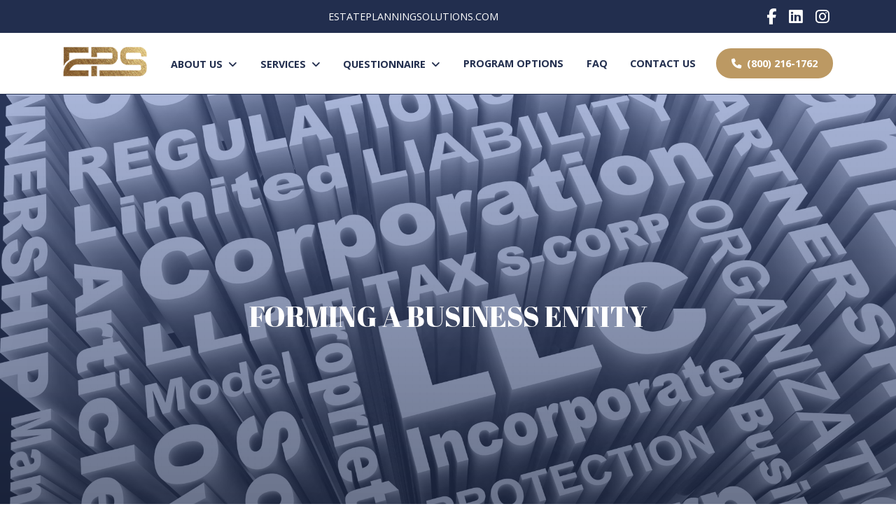

--- FILE ---
content_type: text/html; charset=UTF-8
request_url: https://www.estateplanningsolutions.com/services/business-formations.php
body_size: 15872
content:
<!DOCTYPE html>
<html lang="en">
<head>
	<title>Estate Planning Solutions | Forming a Business Entity</title>
	<meta charset="utf-8">
	<meta name="viewport" content="width=device-width, initial-scale=1">
	<meta name="description" content="">
	<meta name="author" content="BDG Web Design">
	<link rel="shortcut icon" href="../favicon.ico">
	<link rel="stylesheet" href="../style.css">
	<link rel="stylesheet" href="https://use.fontawesome.com/releases/v5.0.13/css/all.css" integrity="sha384-DNOHZ68U8hZfKXOrtjWvjxusGo9WQnrNx2sqG0tfsghAvtVlRW3tvkXWZh58N9jp" crossorigin="anonymous">
	<link rel="stylesheet" href="https://cdnjs.cloudflare.com/ajax/libs/font-awesome/4.7.0/css/font-awesome.min.css">
	<link rel="preconnect" href="https://fonts.googleapis.com">
	<link rel="preconnect" href="https://fonts.gstatic.com" crossorigin>
	<link href="https://fonts.googleapis.com/css2?family=Abril+Fatface&family=Open+Sans:wght@300;400;700&display=swap" rel="stylesheet">
	<script src="https://kit.fontawesome.com/8a839dc889.js" crossorigin="anonymous"></script>
	<script src="https://code.jquery.com/jquery-2.2.4.min.js" integrity="sha256-BbhdlvQf/xTY9gja0Dq3HiwQF8LaCRTXxZKRutelT44=" crossorigin="anonymous"></script>
</head>

<body>

	<script>
	/* Toggle between adding and removing the "responsive" class to topnav when the user clicks on the icon */
	function myFunction() {
	  var x = document.getElementById("myTopnav");
	  if (x.className === "topnav") {
	    x.className += " responsive";
	  } else {
	    x.className = "topnav";
	  }
	}
</script>
<header id="navContainer">
  <div id="top-header">
    <div class="container">
      <p>
        Estateplanningsolutions.com 
      </p>
      <div class="top-header-social">
        <a href="https://www.facebook.com/Estate.PlanningSolution" target="_blank"><i class="fa-brands fa-facebook-f"></i></a>
        <!-- <a href="https://twitter.com/eps_ofcl" target="_blank"><i class="fa-brands fa-twitter"></i></a> -->
        <a href="https://www.linkedin.com/company/estate-planningsolutions/" target="_blank"><i class="fa-brands fa-linkedin"></i></a>
        <a href="https://www.instagram.com/estate_planning_solutions" target="_blank"><i class="fa-brands fa-instagram"></i></a>
      </div>
    </div>
  </div>
 
  <div id="nav">
    <div class="container">
    	<div id="header-logo">
    		<a href="../"><img src="../images/logo.png" alt="Logo" /></a>
    	</div>
    	<div class="topnav" id="myTopnav">
        <div class="dropdown">
          <a onclick="myFunction1()" class="dropbtn">About Us &nbsp;<i class="fas fa-angle-down"></i></a>
          <div id="myDropdown1" class="hidden">
              <a href="../about-us/our-mission.php">Our Mission</a>
              <a href="../about-us/board-of-directors.php">Board of Directors</a>
              <a href="../about-us/staff-members.php">Staff Members</a>
          </div>
        </div>	
        <div class="dropdown">
          <a onclick="myFunction2()" class="dropbtn">Services &nbsp;<i class="fas fa-angle-down"></i></a>
          <div id="myDropdown2" class="hidden">
              <a href="../services/living-trusts.php">Wills & Living Trusts</a>
              <a href="../services/special-needs-trusts.php">Special Needs Trusts</a>
              <a href="../services/guardianship-of-minor-children.php">Guardianship of Minor Children</a>
              <a href="../services/advanced-medical-directives.php">Advanced Medical Directives</a>
              <a href="../services/general-power-of-attorney.php">General Power of Attorney</a>
              <a href="../services/protecting-deferred-comp-pensions.php">Protecting Deferred Comp & Pensions</a>
              <a href="../services/life-insurance.php">Life Insurance</a>
              <a href="../services/business-formations.php">Forming a Business Entity</a>
              <a href="../services/asset-protection.php">Protecting Assets from Lawsuits</a>
              <a href="../services/investment-retirement-planning.php">Investment & Retirement Planning</a>
              <a href="../services/tax-planning.php">Tax Planning</a>
              <!-- <a href="../services/family-limited-partnerships.php">Family Limited Partnerships</a> -->
          </div>
        </div> 

        <div class="dropdown">
          <a onclick="myFunction3()" class="dropbtn">Questionnaire &nbsp;<i class="fas fa-angle-down"></i></a>
          <div id="myDropdown3" class="hidden">
              <a href="https://docs.estateplanningsolutions.com/start/playground4/EPS%20Questionnaire" target="_blank">Questionnaire</a>
              <a href="https://docs.estateplanningsolutions.com/start/playground4/Document%20Review%20Mobile" target="_blank">Document Review</a>
              <a href="https://docs.estateplanningsolutions.com/start/playground4/EPS%20Questionnaire%20Mobile" target="_blank">Questionnaire - Mobile</a>
              <!-- <a href="https://docs.estateplanningsolutions.com/start/playground4/Document%20Review%20Mobile" target="_blank">Document Review - Mobile</a> -->
              <!-- <a href="../services/family-limited-partnerships.php">Family Limited Partnerships</a> -->
              <!-- <a href="../questionnaire">Questionnaire</a> -->
              <!-- <a href="../questionnaire/document-review.php">Document Review</a> -->
          </div>
        </div>

        <a href="../program-comparison/">Program Options</a> 
        <a href="../faq/">FAQ</a>
        <a href="../contact/">Contact Us</a>
        <a href="tel:8002161762 " class="header-tel"><i class="fa-solid fa-phone"></i>&nbsp; (800) 216-1762 </a>
        <div id="header-social-mobile">
            <a href="https://www.facebook.com/Estate.PlanningSolution" target="_blank"><i class="fa-brands fa-facebook-f"></i></a>
            <a href="https://www.linkedin.com/company/estate-planningsolutions/" target="_blank"><i class="fa-brands fa-linkedin"></i></a>
            <!-- <a href="https://twitter.com/eps_ofcl" target="_blank"><i class="fa-brands fa-twitter"></i></a> -->
            <a href="https://www.instagram.com/estate_planning_solutions" target="_blank"><i class="fa-brands fa-instagram"></i></a>
        </div>
    	  <a href="javascript:void(0);" class="icon" onclick="myFunction()">&#9776;</a>
    	</div>
    </div>
  </div>
</header>

<script>
    /* When the user clicks on the button,
    toggle between hiding and showing the dropdown content */
    function myFunction1() {
      document.getElementById("myDropdown1").classList.toggle("show");
    }
    function myFunction2() {
      document.getElementById("myDropdown2").classList.toggle("show");
    }
    function myFunction3() {
      document.getElementById("myDropdown3").classList.toggle("show");
    }

    // Close the dropdown menu if the user clicks outside of it
    window.onclick = function(event) {
      if (!event.target.matches('.dropbtn')) {
        var dropdowns = document.getElementsByClassName("hidden");
        var i;
        for (i = 0; i < dropdowns.length; i++) {
          var openDropdown = dropdowns[i];
          if (openDropdown.classList.contains('show')) {
            openDropdown.classList.remove('show');
          }
        }
      }
    }

    // When the user scrolls down 50px from the top of the document, resize the header's font size
      window.onscroll = function() {scrollFunction()};

        function scrollFunction() {
          if (document.body.scrollTop > 50 || document.documentElement.scrollTop > 50) {
           document.getElementById("navContainer").style.background = "white;";
          } else {
           document.getElementById("navContainer").style.background = "white";
          }
        }

</script>
	<div class="content subpage-hero" id="business-formations-hero">
		<div class="container">
			<h1>
				Forming a Business Entity
			</h1>
		</div>
	</div>

	<div class="content subpage-content">
		<div class="container">
			<h3 class="center-text">
				CONSIDERATIONS FOR STARTING AND RUNNING A PROFITABLE BUSINESS 
			</h3>
			<p>
				When people decide to start a business, they usually have a great idea and some money to invest in the enterprise. Some people opt to start the business by themselves or with family members, while others have partners or other investors who will not be involved with the day-to-day affairs of the business. The laws that apply to businesses differ based on the specifics of the situation, and even business people who decide to go it alone have options to protect themselves from personal liability for business debts and obligations. 
			</p>
			<p>
				For this and other important reasons, you will need sound legal advice in the following areas: <br/><br/>
				<b>1. Business Form -</b> The choice of business form (i.e., sole proprietorship, partnership, LLC, or corporation) often dictates the legal responsibilities and potential liability of those involved in leading the business, as well as the manner in which it may operate. For example, choosing the wrong entity may make you personally liable for employees or partners.<br/>
				<b>2. Variety of Entities -</b> Although there are five basic business entities, sole proprietorship, partnership, C-corporation, S-corporation, and limited liability company there are other options within these entities that determine things like double taxation and liability for the acts of partners.<br/>
				<b>3. Business Agreements -</b> Setting up the business legal structure at the beginning should include an agreement among the owners. The agreement should include such things as how conflicts will be resolved, how to deal with a departing owner, how profits and losses will be divided. Depending on the type of business entity, you have need a partnership agreement, an operating agreement or a buy-sell agreement. Having business agreements in place will save you time and money in the long run -<br/>
				<b>4. Strict Conformity -</b> You must strictly conform to the state law governing your business entity, or you may lose the benefits and protections of those laws.<br/>
				<b>5. Tax -</b> Different business forms provide different tax advantages and disadvantages. The only thing more crucial to a new business is liability.<br/>
				<b>6. Liability -</b> Different business forms provide different protections and risks to the business owner/investor. Personal liability means that your business puts everything you own at risk. Our Firm can help you avoid this situation or minimize your risk. Contact our Firm for a no-charge initial assessment to discuss your needs and learn how we can help you set up or run an existing business that maximizes profits and minimizes liabilities.
			</p>
		</div>
	</div>
	
	<footer>
	<div class="container">
		<div id="footer-contact-box">
			<h1>
				Contact Us Today!
			</h1>
			<!-- <input type="text" name="email" placeholder="Email Address" *required>
			<input id="submit" type="submit" name="submit" value="Subscribe Today!"> -->
			 <a href="tel:8002161762 " class="footer-tel"><i class="fa-solid fa-phone"></i>&nbsp; (800) 216-1762 </a>
		</div>
		<div id="footer-container">
			<div class="footer-col">
				<h1>
					Schedule a Free Consultation!
				</h1>
				<p>
					Ready to begin to protect your assets and family’s future? Do you have questions, or want to get in touch? <br/>
					Schedule a free consultation appointment today! 
				</p>
				<a href="https://calendly.com/estateplanningsolutions/family-asset-protection-meeting?month=2022-08" class="footer-consult" target="_blank">Make an Appointment</a>
				<p>
					<span>California Office:</span><br/>
					<a href="https://www.google.com/maps/place/3+Pointe+Dr+%23212,+Brea,+CA+92821/@33.9265524,-117.8814777,17z/data=!3m1!4b1!4m6!3m5!1s0x80dcd51de5700001:0x8c02272785e23761!8m2!3d33.9265524!4d-117.8788974!16s%2Fg%2F11n09c2w9g?entry=ttu" target="_blank">3 Pointe Dr, Suite 212<br/>
					Brea, CA 92821</a>
				</p>
				<p>
					<span>Nevada Office:</span><br/>
					<a href="https://www.google.com/maps/place/9805+Double+R+Blvd+Suite+300,+Reno,+NV+89521/@39.4429622,-119.7637272,17z/data=!3m1!4b1!4m6!3m5!1s0x80991514143fffff:0xfa2ad192342c3b18!8m2!3d39.4429581!4d-119.7611523!16s%2Fg%2F11nyp05tbl?entry=ttu&g_ep=EgoyMDI1MDgyNC4wIKXMDSoASAFQAw%3D%3D" target="_blank">9805 Double R Boulevard Suite 300 <br/>
					Reno Nevada 89521</a>
					
				</p>
				<p>
					<span>Email:</span><br/>
					<a href="mailto:info@estateplanningsolutions.com">Info@estateplanningsolutions.com</a>
				</p>
				<p>
					<span>Phone:</span><br/>
					<a href="tel:8002161762">800.216.1762</a>
				</p>
			</div>
			<div class="footer-col">
				<h1>
					Services
				</h1>
				<p>
					<ul>
						<li><a href="../services/living-trusts.php">Wills & Living Trusts</a></li>
						<li><a href="../services/special-needs-trusts.php">Special Needs Trusts</a></li>
						<li><a href="../services/guardianship-of-minor-children.php">Guardianship of Minor Children</a></li>
						<li><a href="../services/advanced-medical-directives.php">Advanced Medical Directives</a></li>
						<li><a href="../services/general-power-of-attorney.php">General Power of Attorney</a></li>
						<li><a href="../services/protecting-deferred-comp-pensions.php">Protecting Deferred Comp & Pensions</a></li>
						<li><a href="../services/life-insurance.php">Life Insurance</a></li>
						<li><a href="../services/business-formations.php">Forming a Business Entity</a></li>
						<li><a href="../services/asset-protection.php">Protecting Assets from Lawsuits</a></li>
						<li><a href="../services/investment-retirement-planning.php">Investment & Retirement Planning</a></li>
						<li><a href="../services/tax-planning.php">Tax Planning</a></li>
					</ul>
				</p>
			</div>
			<div class="footer-col">
				<h1>
					Links
				</h1>
				<p>
					<ul>
						<li><a href="../">Home</a></li>
						<li><a href="../about-us/">About Us</a></li>
						<li><a href="../services/">Services</a></li>
						<li><a href="../contact/">Contact</a></li>
						<li><a href="../privacy-policy">Privacy Policy</a></li>
						<!-- <li><a href="../privacy-policy/cookie-policy.php">Cookie Policy</a></li> -->
						<li><a href="../privacy-policy/terms-and-conditions.php">Terms and Conditions</a></li>
						<li><a href="../privacy-policy/disclaimer.php">Disclaimer</a></li>
					</ul>
				</p>
				<p>
					<a href="https://www.facebook.com/Estate.PlanningSolution" target="_blank" style="font-size:18pt; margin-right: 10px;"><i class="fa-brands fa-facebook-f"></i></a>
		            <a href="https://www.linkedin.com/company/estate-planningsolutions/" target="_blanks" style="font-size:18pt;  margin-right: 10px"><i class="fa-brands fa-linkedin"></i></a>
		            <!-- <a href="https://twitter.com/eps_ofcl" target="_blank"><i class="fa-brands fa-twitter"></i></a> -->
		            <a href="https://www.instagram.com/estate_planning_solutions" target="_blank" style="font-size:18pt;"><i class="fa-brands fa-instagram"></i></a>
		        </p>
			</div>
		</div>
	</div>
	<div id="sub-footer">
		<p>
			© 2026 Estate Planning Solutions | Design by <a href="https://bdgwebdesign.com/" class="bdg" target="_blank">BDG</a>
		</p>
		<a href="../"><img src="../images/logo.png" alt="Logo" /></a>
		<!-- <div id="sub-footer-links">
			<a href="">Privacy Policy</a>
			<div class="white-vertical-border"></div>
			<a href="">Legal Terms</a>
			<div class="white-vertical-border"></div>
			<a href="../faq">FAQ's</a>
		</div> -->
	</div>
</footer>

<script type="text/javascript">
	var sc_project=12790930; 
	var sc_invisible=1; 
	var sc_security="4daf31e4"; 
	var sc_remove_link=1; 
</script>
<script type="text/javascript" src="https://www.statcounter.com/counter/counter.js" async></script>
	
</body>
</html>

--- FILE ---
content_type: text/css
request_url: https://www.estateplanningsolutions.com/style.css
body_size: 59584
content:
* {
  margin: 0px;
  padding: 0px;
}

html {
  scroll-behavior: smooth;
}

body {
  font-family: "Open Sans", sans-serif;
  color: #222e4e;
  font-size: 16px;
  margin: 0px;
}

h1 {
  margin-bottom: 40px;
  margin-top: 0px;
  font-family: "Abril Fatface", cursive;
  font-size: 2.5em;
  font-weight: normal;
}

h2 {
  margin-top: 0;
  text-transform: uppercase;
  margin-bottom: 20px;
  text-align: center;
}

h3,
h4 {
  margin: 0 0 20px 0;
}

p {
  margin: 0 0 20px 0;
  line-height: 1.5em;
}

a {
  text-decoration: none;
  transition: 0.4s;
  color: #222e4e;
}

.center-text {
  text-align: center;
}

.small-font {
  font-size: 0.9em;
}

/*#homepage-hero{
  background: url(images/homepage-hero.jpg) no-repeat center;
  background-size: cover;
}*/

#hero-text span {
  font-weight: bold;
  border-bottom: 1px solid #fff;
}

.subpage-hero {
  background: url(images/american-flag-hero.jpg) no-repeat left center;
  background-size: cover;
}

.subpage-content a {
  font-weight: bold;
  border-bottom: 1px solid #bc9963;
}

.subpage-content a:hover {
  color: #bc9963;
}

ul li,
ol li {
  margin-bottom: 5px;
}

p.options-full-width{
  width: 100%;
  text-align: center;
  margin-top:40px;
}

/*SUBPAGE STYLES*/

#service-index-hero {
  background-image: linear-gradient(
      to bottom,
      rgba(85, 110, 180, 0.5),
      rgba(34, 46, 78, 0.7)
    ),
    url("images/service-index-hero.jpg");
  background-size: cover;
  background-position: 50% 40%;
  background-repeat: no-repeat;
}
#business-formations-hero {
  background-image: linear-gradient(
      to bottom,
      rgba(85, 110, 180, 0.5),
      rgba(34, 46, 78, 0.7)
    ),
    url("images/business-formations-hero.jpg");
  background-size: cover;
  background-position: center;
  background-repeat: no-repeat;
}
#gpa-hero {
  background-image: linear-gradient(
      to bottom,
      rgba(85, 110, 180, 0.5),
      rgba(34, 46, 78, 0.7)
    ),
    url("images/gen-poa-hero.jpg");
  background-size: cover;
  background-position: center;
  background-repeat: no-repeat;
}
#def-comp-hero {
  background-image: linear-gradient(
      to bottom,
      rgba(85, 110, 180, 0.5),
      rgba(34, 46, 78, 0.7)
    ),
    url("images/def-comp-hero.jpg");
  background-size: cover;
  background-position: center;
  background-repeat: no-repeat;
}
#guard-minor-hero {
  background-image: linear-gradient(
      to bottom,
      rgba(85, 110, 180, 0.5),
      rgba(34, 46, 78, 0.7)
    ),
    url("images/guard-minor-hero.jpg");
  background-size: cover;
  background-position: center;
  background-repeat: no-repeat;
}
#life-insurance-hero {
  background-image: linear-gradient(
      to bottom,
      rgba(85, 110, 180, 0.5),
      rgba(34, 46, 78, 0.7)
    ),
    url("images/life-insurance-hero.jpg");
  background-size: cover;
  background-position: center;
  background-repeat: no-repeat;
}
#wills-trusts-hero {
  background-image: linear-gradient(
      to bottom,
      rgba(85, 110, 180, 0.5),
      rgba(34, 46, 78, 0.7)
    ),
    url("images/wills-trusts-hero.jpg");
  background-size: cover;
  background-position: center;
  background-repeat: no-repeat;
}
#special-needs-hero {
  background-image: linear-gradient(
      to bottom,
      rgba(85, 110, 180, 0.5),
      rgba(34, 46, 78, 0.7)
    ),
    url("images/special-needs-hero.jpg");
  background-size: cover;
  background-position: center;
  background-repeat: no-repeat;
}
#advanced-medical-hero {
  background-image: linear-gradient(
      to bottom,
      rgba(85, 110, 180, 0.5),
      rgba(34, 46, 78, 0.7)
    ),
    url("images/advanced-medical-hero.jpg");
  background-size: cover;
  background-position: center;
  background-repeat: no-repeat;
}
#retirement-hero {
  background-image: linear-gradient(
      to bottom,
      rgba(85, 110, 180, 0.5),
      rgba(34, 46, 78, 0.7)
    ),
    url("images/retirement-hero.jpg");
  background-size: cover;
  background-position: 50% 30%;
  background-repeat: no-repeat;
}
#asset-protection-hero {
  background-image: linear-gradient(
      to bottom,
      rgba(85, 110, 180, 0.5),
      rgba(34, 46, 78, 0.7)
    ),
    url("images/asset-protection-hero.jpg");
  background-size: cover;
  background-position: center;
  background-repeat: no-repeat;
}
#tax-hero {
  background-image: linear-gradient(
      to bottom,
      rgba(85, 110, 180, 0.5),
      rgba(34, 46, 78, 0.7)
    ),
    url("images/tax-hero.jpg");
  background-size: cover;
  background-position: center;
  background-repeat: no-repeat;
}
#program-comparison-hero {
  background-image: linear-gradient(
      to bottom,
      rgba(85, 110, 180, 0.5),
      rgba(34, 46, 78, 0.7)
    ),
    url("images/program-comparison-hero.jpg");
  background-size: cover;
  background-position: center;
  background-repeat: no-repeat;
}
#faq-hero {
  background-image: linear-gradient(
      to bottom,
      rgba(85, 110, 180, 0.5),
      rgba(34, 46, 78, 0.7)
    ),
    url("images/faq-hero.jpg");
  background-size: cover;
  background-position: 50% 15%;
  background-repeat: no-repeat;
}
#contact-hero {
  background-image: linear-gradient(
      to bottom,
      rgba(85, 110, 180, 0.5),
      rgba(34, 46, 78, 0.6)
    ),
    url("images/contact-hero.jpg");
  background-size: cover;
  background-position: center;
  background-repeat: no-repeat;
}
#mission-hero {
  background-image: linear-gradient(
      to bottom,
      rgba(85, 110, 180, 0.5),
      rgba(34, 46, 78, 0.6)
    ),
    url("images/mission-hero.jpg");
  background-size: cover;
  background-position: center;
  background-repeat: no-repeat;
}
#bod-hero {
  background-image: linear-gradient(
      to bottom,
      rgba(85, 110, 180, 0.5),
      rgba(34, 46, 78, 0.6)
    ),
    url("images/bod-hero.jpg");
  background-size: cover;
  background-position: center;
  background-repeat: no-repeat;
}
#staff-hero {
  background-image: linear-gradient(
      to bottom,
      rgba(85, 110, 180, 0.5),
      rgba(34, 46, 78, 0.6)
    ),
    url("images/staff-hero.jpg");
  background-size: cover;
  background-position: center;
  background-repeat: no-repeat;
}

#revocable-living-trust {
  background: #e9eef3;
  margin-bottom: 60px;
  padding-bottom: 40px;
}

#homepage-logos {
  padding-top: 0px;
}

#homepage-logos h3 {
  text-align: center;
  color: #bc9963;
  text-transform: uppercase;
}

/******* Questionnaire Form Styles *******/
.form-space-top {
  margin-top: 20px;
}

.form-space-bottom {
  margin-bottom: 20px;
}

.form-container {
  padding-top: 40px;
  width: 100%;
}

.form {
  display: flex;
  flex-direction: column;
  overflow: auto;
}

.form h4 {
  margin-top: 20px;
}

.form-status-bar {
  width: 100%;
  height: 10px;
  border-radius: 5px;
  background-color: gray;
}

.form-status-bar__progress {
  height: 10px;
  width: 7.14%;
  border-radius: 5px;
  background-color: #222e4e;
}

.form-page {
  display: none;
  flex-direction: column;
  width: 100%;
}

.form-page.show {
  display: flex;
}

.form-content__title {
  margin: 20px 0 10px 0;
}

.form-text-media {
  display: flex;
  flex-direction: column-reverse;
  gap: 50px;
}

.form__image {
  position: relative;
  margin: 50px 0;
  object-fit: cover;
  object-position: 0%;
}

.form-image__subtext-container {
  position: absolute;
  display: grid;
  grid-template-columns: repeat(3, minmax(147px, 1fr));
  text-align: center;
  left: 0;
  right: 0;
  bottom: -10px;
}

.form-image__text {
  font-family: "Abril Fatface", cursive;
  font-size: 12px;
}

.form-success {
  padding: 100px 0;
}

#property-address-hero-form {
  background-image: linear-gradient(
      to bottom,
      rgba(85, 110, 180, 0.5),
      rgba(34, 46, 78, 0.7)
    ),
    url("/questionnaire/images/shutterstock_2041961615.jpg");
  background-size: cover;
  background-position: center;
  background-repeat: no-repeat;
}

#timeshares-hero-form {
  background-image: linear-gradient(
      to bottom,
      rgba(85, 110, 180, 0.5),
      rgba(34, 46, 78, 0.7)
    ),
    url("/questionnaire/images/shutterstock_1821834761.jpg");
  background-size: cover;
  background-position: center;
  background-repeat: no-repeat;
}

#guard-minor-hero-form {
  background-image: linear-gradient(
      to bottom,
      rgba(85, 110, 180, 0.5),
      rgba(34, 46, 78, 0.7)
    ),
    url("/questionnaire/images/guard-minor-hero.jpg");
  background-size: cover;
  background-position: center;
  background-repeat: no-repeat;
}

#family-declarations-hero-form {
  background-image: linear-gradient(
      to bottom,
      rgba(85, 110, 180, 0.5),
      rgba(34, 46, 78, 0.7)
    ),
    url("/questionnaire/images/shutterstock_126369896.jpg");
  background-size: cover;
  background-position: center;
  background-repeat: no-repeat;
}

#trustee-hero-form {
  background-image: linear-gradient(
      to bottom,
      rgba(85, 110, 180, 0.5),
      rgba(34, 46, 78, 0.7)
    ),
    url("/questionnaire/images/shutterstock_236247586_copy.jpg");
  background-size: cover;
  background-position: center;
  background-repeat: no-repeat;
}

#distribution-hero-form {
  background-image: linear-gradient(
      to bottom,
      rgba(85, 110, 180, 0.5),
      rgba(34, 46, 78, 0.7)
    ),
    url("/questionnaire/images/shutterstock_263478935-copy.jpg");
  background-size: cover;
  background-position: center;
  background-repeat: no-repeat;
}

#special-needs-hero-form {
  background-image: linear-gradient(
      to bottom,
      rgba(85, 110, 180, 0.5),
      rgba(34, 46, 78, 0.7)
    ),
    url("/questionnaire/images/special-needs-hero.jpg");
  background-size: cover;
  background-position: center;
  background-repeat: no-repeat;
}

#advanced-medical-hero-form {
  background-image: linear-gradient(
      to bottom,
      rgba(85, 110, 180, 0.5),
      rgba(34, 46, 78, 0.7)
    ),
    url("/questionnaire/images/advanced-medical-hero.jpg");
  background-size: cover;
  background-position: center;
  background-repeat: no-repeat;
}

#wills-trusts-hero-form {
  background-image: linear-gradient(
      to bottom,
      rgba(85, 110, 180, 0.5),
      rgba(34, 46, 78, 0.7)
    ),
    url("/questionnaire/images/wills-trusts-hero.jpg");
  background-size: cover;
  background-position: center;
  background-repeat: no-repeat;
}

#general-poa-hero-form {
  background-image: linear-gradient(
      to bottom,
      rgba(85, 110, 180, 0.5),
      rgba(34, 46, 78, 0.7)
    ),
    url("/questionnaire/images/gen-poa-hero.jpg");
  background-size: cover;
  background-position: center;
  background-repeat: no-repeat;
}

.form__video-container {
  margin: 30px 0;
  max-height: 330px;
  width: 100%;
  aspect-ratio: 1/2;
}

.form__video {
  height: 100%;
  width: 100%;
}

.form__content {
  display: flex;
  flex-direction: column;
}

.form__column {
  display: flex;
  flex-direction: column;
  gap: 20px;
  margin-bottom: 20px;
}

.form__content.hide {
  display: none;
}

.form-alert__title {
  text-align: center;
  font-size: 1.75rem;
  color: #f72121;
}

.form-alert__message {

}

.form-alert__message--important {
  color: #f72121;
  text-decoration: underline;
}

.form-section__spouse {
  display: flex;
  flex-direction: column;
}

.form-section__spouse.hide {
  display: none;
}

.form__input-group {
  display: flex;
  flex-direction: row;
  margin: 10px 0;
  gap: 20px;
}

.form__input-group--align-box {
  flex-wrap: wrap;
  align-items: flex-start;
  line-height: 0.9;
}

.form__input-group--space {
  width: 300px;
}

.form__input-group--no-space {
  margin: 0;
  gap: 5px;
}

.form__label {
}

.form__label--extended {
  width: 100px;
}

.form__input {
  margin-bottom: 10px;
  padding: 10px;
  max-width: 100%;
}

.form__input--extended {
  width: 100%;
}

.form__input--numbers {
  max-width: 50px;
}

.form__dropdown {
  margin-bottom: 10px;
  padding: 10px;
  max-width: 325px;
}

.form-checkboxes {
  display: flex;
  flex-direction: column;
}

.form-buttons {
}

.form__button {
  margin: 20px 20px 20px 0;
  width: 250px;
  text-align: center;
  color: white;
  text-transform: uppercase;
  background: #222e4e;
  padding: 10px;
  height: 50px;
  transition: 0.4s;
  cursor: pointer;
}

.form__button::hover {
  background-color: #bc9963;
}

.form__button.hide {
  display: none;
}

.form-submit-email {
}

.form__summary {
  display: none;
}

.form__summary.show {
  display: block;
}

.form-feedback {
  display: block;
}

.form-feedback.hide {
  display: none;
}

.form__details-textarea {
  padding: 2px 5px;
  border: 2px solid #000;
}

.client {
  color: #222e4e;
}

input::-webkit-outer-spin-button,
input::-webkit-inner-spin-button {
  -webkit-appearance: none;
  margin: 0;
}

input[type="number"] {
  -moz-appearance: textfield;
}

.form__table {
  margin-bottom: 30px;
  text-align: left;
}

.form__table thead {
  text-decoration: underline;
}

.text-underline {
  text-decoration: underline;
}

/*PROGRAM COMPARISON STYLES*/

  #program-container,
  #program-family-container,
  #non-responder-container{
    display: none;
    flex-flow: row wrap;
    margin-top:40px;
  }

  #non-responder-container ul{
      padding-left:20px;
    }

  .columns {
    float: left;
    width: 20%;
    padding: 4px;
  }

  .columns:nth-of-type(4){
    width: 23%;
  }

  .title-columns{
    width: 31%;
  }

  .price {
    list-style-type: none;
    border: 1px solid #eee;
    margin: 0;
    padding: 0;
    -webkit-transition: 0.3s;
    transition: 0.3s;
  }

  .price:hover {
    box-shadow: 0 8px 12px 0 rgba(0,0,0,0.2)
  }

  .price .header {
    background-color: #001d4c;
    color: white;
    font-size: 24px !important;
    text-align: center;
    height: 140px;
    display: flex;
    flex-direction: column;
    align-items: center;
    justify-content: center;
  }

  .price li {
    border-bottom: 1px solid #eee;
    padding: 20px;
    margin-bottom: 0px !important;
    text-align: center;
    font-weight: bold;
    height: 100px;
    display: flex;
    flex-direction: column;
    align-items: center;
    justify-content: center;
  }

  .title-columns .price li{
    text-align: left;
    align-items: flex-start;
    font-size: 1.15em;
  }

  .title-columns li.header{
    align-items: center;
  }

  .price li i{
    font-size: 1.75em;
  }

  .price span{
    font-size: 1.5em !important;
    font-weight: bold;
    color: #001d4c;
  }

  span.span-small-text{
    font-size: 1.25em !important;
  }

  span.smaller-text{
    font-size: .8em !important;
    font-weight: normal;
  }

  span.large-text{
    font-size: 2em !important;
  }

  li.grey-small{
    font-size: .9em;
  }

  li.small-text{
    font-size: .9em !important;
  }

  li.smaller-text{
    font-size: .75em !important;
  }

  .advantaged {
    border-bottom: 3px solid #bc9963;
    color: #bc9963;
  }

  .advantaged li{
    border-bottom: 1px solid #bc9963;
    border-right: 4px solid #bc9963;
    border-left: 4px solid #bc9963;
  }

  /*.advantaged .grey{
    border-bottom: none;
  }*/

  .advantaged span{
    color: #bc9963 !important;
  }

  .price .grey {
    background-color: #eee;
    font-size: 16px;
    text-align: center;
    color: #8F8F8F;
    height: 90px;
    border-bottom: 1px solid #8F8F8F;
  }

  .grey-title{
    font-size: 20px !important;
    color: #001d4c !important;
  }

  .grey-row{
    flex-direction: row !important;
    align-items: flex-start !important;
    color: inherit !important;
  }

  .advantaged .grey{
    border-bottom: 1px solid #bc9963;
  }

  .button {
    background-color: #001d4c;
    border: 2px solid #001d4c !important;
    color: white;
    padding: 8px 25px;
    text-align: center;
    text-decoration: none;
    font-size: 16px;
    margin: 0 auto;
    display: block;
    width: 120px;
  }

  .button:hover{
    color: #001d4c !important;
    background-color: #fff;
  }

  .advantaged .button{
    background-color: #bc9963;
    border: 2px solid #bc9963 !important;
  }

  .advantaged .button:hover{
    background-color: #fff;
    color: #bc9963 !important;
  }


@media (min-width: 1100px) {
  .container {
    width: 1100px;
    margin: 0 auto;
  }

  .content {
    padding: 80px 0;
  }

  h2 {
    font-size: 2em;
  }

  /*** HEADER DESKTOP STYLES ***/

  header {
    width: 100%;
    position: fixed;
    top: 0;
    min-height: fit-content;
    z-index: 100;
    transition: 0.6s;
    background: white;
  }

  #header-social-mobile {
    display: none;
  }

  #top-header {
    background: #222e4e;
    padding: 8px 0;
    color: #fff;
  }

  #top-header .container {
    display: flex;
    justify-content: flex-end;
    align-items: center;
  }

  #top-header p {
    margin-bottom: 0px;
    text-transform: uppercase;
    font-size: 0.9em;
    text-align: center;
    width: 1000px;
  }

  .top-header-social {
    display: flex;
    justify-content: space-between;
    width: 100px;
  }

  #top-header a {
    color: #fff;
    margin: 0 5px;
    font-size: 17pt;
  }

  #top-header a:hover {
    color: #bc9963;
  }

  #nav {
    width: 100%;
    border-bottom: 1px solid #222e4e;
    /*    padding: 20px 0;*/
  }

  #nav .container {
    display: flex;
    justify-content: space-between;
    align-items: center;
    height: 100%;
  }

  #nav img {
    width: 120px;
    height: auto;
    margin: 20px 0;
  }

  #header-logo {
    display: flex;
    align-items: center;
    justify-content: flex-start;
  }

  img#img-fight {
    /*position: absolute;
    top:0;
    left:40px;*/
    width: 80px;
    height: auto;
    margin-right: 20px;
    margin-top: 0px;
  }

  .topnav {
    display: flex;
    justify-content: space-between;
    align-items: center;
    width: 960px;
    /*border-bottom: 1px solid white;*/
  }

  .topnav a {
    color: #222e4e;
    padding: 8px 14px;
    text-transform: uppercase;
    font-weight: bold;
    font-size: 0.9em;
  }

  .topnav a:hover {
    color: #bc9963;
  }

  #myTopnav a.icon {
    display: none;
  }

  a.header-tel,
  a.footer-tel {
    background: #bc9963;
    border: 2px solid #bc9963;
    border-radius: 30px;
    padding: 10px 20px;
    color: white;
    margin-left: 10px;
  }

  a.header-tel:hover,
  a.footer-tel:hover {
    color: #bc9963;
    background: white;
  }

  /*dropdown menu styles*/

  .dropdown {
    position: relative;
    display: inline-block;
  }

  .hidden {
    display: none;
    position: absolute !important;
    z-index: 1;
    padding-top: 10px;
  }

  .hidden a {
    color: #fff;
    padding: 6px 12px;
    text-decoration: none;
    display: block;
    background: rgba(34, 46, 78, 0.9);
    font-size: 0.85em;
    width: 220px;
    transition: 0.4s;
    text-transform: none;
    /*border-top: 1px solid #222e4e;
    border-left: 1px solid #222e4e;
    border-right: 1px solid #222e4e;*/
  }

  .hidden a:first-child {
    padding-top: 12px;
  }
  .hidden a:last-child {
    padding-bottom: 12px;
  }

  /*.hidden a:last-child{
    border-bottom: 1px solid #222e4e;
  }*/

  .hidden a:hover {
    color: #fff;
    background: #bc9963;
    display: block;
    opacity: 1;
    /*    background: rgba(34, 46, 78, 1);*/
  }

  .dropdown:hover .hidden {
    display: block;
  }

  .dropbtn {
    cursor: default;
  }

  a.dropbtn:hover {
    color: #222e4e;
    background-color: transparent;
  }

  .hidden:hover {
    opacity: 1;
  }

  .hidden {
    animation: fadeIn 0.5s;
    -webkit-animation: fadeIn 0.5s;
    -moz-animation: fadeIn 0.5s;
    -o-animation: fadeIn 0.5s;
    -ms-animation: fadeIn 0.5s;
  }
  @keyframes fadeIn {
    0% {
      opacity: 0;
    }
    100% {
      opacity: 1;
    }
  }

  @-moz-keyframes fadeIn {
    0% {
      opacity: 0;
    }
    100% {
      opacity: 1;
    }
  }

  /***HERO DEKSTOP STYLES***/

  #myVideo {
    position: absolute;
    right: 0;
    bottom: 0;
    min-width: 100%;
    min-height: 600px;
    margin-top: 122px;
  }

  #homepage-hero {
    margin-top: 122px;
    color: white;
    position: relative;
    background-image: linear-gradient(
      to right,
      rgba(85, 110, 180, 0.5),
      rgba(34, 46, 78, 1)
    );
  }

  #homepage-hero .container {
    display: flex;
    justify-content: flex-end;
    align-items: center;
    /*    height: 450px;*/
    position: relative;
  }

  #hero-text {
    width:600px;
    display: flex;
    flex-direction: column;
    align-items: center;
    text-align: center;
    height: 350px;
    padding-top: 50px;
  }

  .yellow-short-border {
    height: 10px;
    width: 60px;
    border-radius: 20px;
    background: #bc9963;
    margin-bottom: 20px;
  }

  #hero-text h1 {
    text-transform: uppercase;
    margin-bottom: 20px;
    font-weight: normal;
    font-size: 2em;
    color: #bc9963;
    line-height: 1em;
  }

  #hero-text h1 span {
    text-transform: none;
    font-size: 0.6em;
    text-align: center;
  }

  #hero-text h3 {
    color: #fff;
    text-transform: uppercase;
  }

  #hero-text h3 span {
    font-size: 1em;
    font-weight: 300;
  }

  #hero-text a {
    color: white;
    font-weight: bold;
  }

  #hero-text a#hero-about-btn {
    background: #bc9963;
    /*    border:2px solid #bc9963;*/
    color: white;
    padding: 10px 20px;
    border-radius: 30px;
    display: inline-block;
    margin-bottom: 20px;
  }

  #hero-text a#hero-about-btn:hover {
    background: white;
    color: #222e4e;
  }

  #hero-text a#hero-services-btn {
    border: 2px solid #bc9963;
    padding: 10px 20px;
    border-radius: 30px;
  }

  #hero-text a#hero-services-btn:hover {
    background: #bc9963;
    color: #222e4e;
  }

  #homepage-brg {
    display: flex;
    justify-content: space-around;
    align-items: center;
  }

  .third-div {
    width: 33.333%;
    padding: 20px;
    min-height: 30px;
  }

  .third-div:first-of-type {
    background: #28338c;
  }
  .third-div:nth-of-type(2) {
    background: #d7292b;
    color: white;
    text-align: center;
    text-transform: uppercase;
    font-size: 1.25em;
    font-weight: bold;
  }
  .third-div:nth-of-type(3) {
    background: #10a851;
  }

  #video-modal-container h3 {
    margin: 20px 0;
    text-align: center;
  }

  /*HOMEPAGE MODAL DESKTOP STYLES*/

  /* The Modal (background) */
  .modal {
    display: none; /* Hidden by default */
    position: fixed; /* Stay in place */
    z-index: 101; /* Sit on top */
    left: 0;
    top: 0;
    width: 100%; /* Full width */
    height: 100%; /* Full height */
    overflow: auto; /* Enable scroll if needed */
    background-color: rgb(0, 0, 0); /* Fallback color */
    background-color: rgba(0, 0, 0, 0.85); /* Black w/ opacity */
  }

  /* Modal Content/Box */
  .modal-content {
    /*background-color: rgba(0,0,0,0.8);*/
    margin: 5% auto; /* 5% from the top and centered */
    padding: 20px 0;
    /*border: 1px solid #888;*/
    width: 800px; /* Could be more or less, depending on screen size */
  }

  /* The Close Button */
  .close {
    color: #fff;
    float: right;
    margin-bottom: 40px;
    font-size: 28px;
    font-weight: bold;
    border: 1px solid white;
    border-radius: 50%;
    padding: 10px;
    width: 20px;
    height: 20px;
    text-align: center;
    line-height: 20px;
    transition: 0.4s;
  }

  .close:hover,
  .close:focus {
    color: black;
    background: white;
    text-decoration: none;
    cursor: pointer;
  }

  /*Modal Video*/

  .modal-content iframe {
    display: block;
    margin: 0 auto;
    width: 800px;
    height: 450px;
  }

  #myBtn:hover {
    cursor: pointer;
  }

  /*HOMEPAGE MAIN BODY STYLES*/

  #homepage-services {
    background: #e9eef3;
  }

  #homepage-services .container {
    display: flex;
    flex-flow: row wrap;
    justify-content: space-between;
  }

  #services-text-home {
    display: flex;
    flex-direction: column;
    width: 640px;
  }

  #services-text-home h3 {
    text-transform: uppercase;
    color: #bc9963;
    margin-bottom: 5px;
  }

  #services-text-home p {
    margin-bottom: 0px;
  }

  .title-line {
    display: flex;
    justify-content: flex-start;
    align-items: center;
    margin-bottom: 20px;
  }

  .title-line h1 {
    margin-bottom: 0px;
  }

  .yellow-line-long {
    background: #bc9963;
    width: 60px;
    height: 3px;
    margin-right: 20px;
  }

  #services-quote-home {
    align-self: flex-end;
  }

  #services-quote-home a {
    border: 2px solid #bc9963;
    padding: 10px 20px;
    border-radius: 30px;
    font-weight: bold;
    margin-bottom: 10px;
    display: block;
    width: 180px;
    text-align: center;
  }

  #services-quote-home a:hover {
    color: white;
    background: #bc9963;
  }

  .carousel-home {
    width: 100%;
    padding: 20px;
    margin-top: 60px;
    display: flex;
    flex-flow: row wrap;
    justify-content: space-between;
    align-items: flex-start;
  }

  .carousel {
    display: flex;
    flex-direction: column;
    align-items: center;
    margin: 0 40px;
  }

  .carousel img {
    width: 295px;
    height: auto;
  }

  .carousel-text {
    display: flex;
    justify-content: center;
    align-items: center;
    height: 40px;
    padding: 15px 20px;
    width: 255px;
    text-align: center;
    background: white;
  }

  .carousel a {
    font-family: "Abril Fatface", cursive;
    font-weight: bold;
    text-align: center;
    font-size: 1.15em;
    display: block;
    width: 100%;
    padding: 15px 0;
  }

  .carousel a:hover {
    color: #bc9963;
  }

  #our-approach-home {
    padding: 100px 0 120px;
  }

  #our-approach-home .container {
    display: flex;
    justify-content: space-between;
    align-items: center;
  }

  #our-approach-text {
    display: flex;
    flex-direction: column;
    width: 500px;
  }

  #our-approach-text h1 {
    margin-bottom: 30px;
  }

  .link-line {
    display: flex;
    justify-content: flex-start;
    align-items: center;
    margin-top: 20px;
  }

  .link-line a {
    border-bottom: 1px solid white;
  }

  .link-line a:hover {
    border-bottom: 1px solid #bc9963;
  }

  .longer-yellow-line {
    background: #bc9963;
    width: 250px;
    height: 3px;
    margin-right: 20px;
    margin-top: 2px;
  }

  #our-approach-text a:hover {
    color: #bc9963;
  }

  .link-arrow {
    display: flex;
    flex-direction: row-reverse;
    justify-content: flex-end;
    align-items: center;
  }

  .link-arrow i {
    font-size: 3em;
    margin-right: -12px;
    color: #bc9963;
    transition: 0.4s;
  }

  a#approach-tel {
    color: white;
    padding: 10px 16px;
    background: #bc9963;
    width: 120px;
    text-align: center;
    border-radius: 3px;
  }

  a#approach-tel:hover {
    background: #001d4c;
    color: white;
  }

  a#approach-tel:hover + #approach-icon {
    color: #001d4c;
  }

  #approach-image-container {
    display: flex;
    justify-content: flex-start;
    align-items: center;
    width: 520px;
  }

  #approach-image-container iframe {
    width: 520px;
    height: 292px;
  }

  /* #approach-image-container img:first-child{
    margin-right: 20px;
  }

  #double-image-home{
    margin-left: 20px;
    display: flex;
    flex-direction: column;
    justify-content: space-between;
    height: 360px;
  }

  #double-image-home img:last-child{
    margin-left: -60px;
    margin-top: 120px;
    background: white;
    padding: 5px;
  }*/

  /***SUBPAGE DESKTOP STYLES***/

  .subpage-hero {
    margin-top: 122px;
    color: white;
  }

  .subpage-hero .container {
    display: flex;
    justify-content: center;
    align-items: center;
    height: 500px;
    text-align: center;
  }

  .subpage-hero h1 {
    margin-bottom: 0px;
    text-transform: uppercase;
    /*padding:10px 20px;
    width: 100%;
    text-align: center;
    background: rgb(0, 29, 76, .7);*/
  }

  .subpage-content {
    padding-bottom: 100px;
  }

  /******* Questionnaire Form DESKTOP Styles *******/
  .form-container {
    padding-top: 100px;
  }

  .form-text-media {
    flex-direction: row;
    gap: 60px;
  }

  .form__video-container {
    margin: 0;
    max-height: 375px;
    width: auto;
    aspect-ratio: auto;
  }

  .form-image__subtext-container {
    grid-template-columns: repeat(3, minmax(100px, 1fr));
    width: 100%;
    bottom: 0;
  }

  .form-image__text {
    font-size: 30px;
  }

  .form__input {
    margin-bottom: 10px;
    padding: 10px;
    max-width: 500px;
  }

  .form__input--numbers {
    max-width: 50px;
  }

  .form-buttons {
    display: flex;
  }

  /*PROGRAM COMPARISON DEKSTOP STYLES*/

  #program-options-content {
    padding-bottom: 60px;
  }

  .tab{
      display: flex;
      flex-flow: row wrap;
      justify-content: center;
      align-items: center;
      border: 1px solid #bc9963;
      margin-top:40px;
      text-align: center;
    }

    .tablinks{
      background-color: inherit;
      border: none;
      outline: none;
      cursor: pointer;
      padding: 14px 0;
      transition: 0.3s;
      font-size: 1.33em;
      width: 33.33333%;
      font-weight: bold;
    }

    .tablinks:nth-of-type(2){
      border-right:1px solid #bc9963;
      border-left:1px solid #bc9963;
    }

    .tab button:hover {
/*      color: #bc9963;*/
      background:#eee;
    }

    .tab button.active {
      background-color: #bc9963;
      color: white;
    }

    #non-responder-container {
      max-width: 700px;
      margin:40px auto 0;
      width: fit-content;
    }

    #non-responder-container h3,
    #non-responder-container p{
      width: 100%;
    }

  #program-options-content2{
      display: none;
    }

   .price .not-available {
    color: #D4D6D8;
    font-weight: normal;
  }

  /***FAQ DESKTOP STYLES***/

  .faq-content iframe {
    height: 1200px;
  }

  /***SERVICES DESKTOP STYLES***/

  #services-content .container {
    display: flex;
    flex-flow: row wrap;
    justify-content: center;
  }

  #services-content a {
    display: inline-block;
    margin: 0 10px 40px;
  }

  .vertical-border {
    background: #bc9963;
    height: 20px;
    width: 1px;
    margin: 0 10px;
  }

  /***ABOUT DESKTOP STYLES***/

  .about-content span {
    color: #bc9963;
  }

  #meet-the-team h2 {
    color: #bc9963;
    border-bottom: 1px solid #bc9963;
    width: 100%;
  }

  .team {
    display: flex;
    flex-flow: row wrap;
    justify-content: space-between;
    align-items: stretch;
    margin-top: 40px;
  }

  #meet-the-team h3 {
    width: 100%;
    text-align: center;
    /*border-bottom: 1px solid #222e4e;*/
  }

  .team-member {
    display: flex;
    flex-direction: column;
    align-items: center;
    justify-content: flex-start;
    width: 240px;
    margin: 20px 0 40px;
    padding: 20px;
    /*box-shadow: 2px 2px 8px 4px #F1F3F9;*/
    background: rgba(241, 243, 249, 0.5);
    border: 1px solid #cdcdcd;
  }

  .team-member img {
    width: 100%;
    height: auto;
    margin-bottom: 20px;
    border-bottom: 1px solid #222e4e;
  }

  .team-member h4 {
    margin-bottom: 10px;
  }

  .team-member p {
    text-align: center;
    margin-bottom: 0px;
  }

  .team-member a {
    display: inline-block;
    padding: 10px 20px;
    color: white;
    background: #bc9963;
    border-bottom: none;
    display: none;
  }

  .team-member a:hover {
    background: #222e4e;
    color: white;
  }

  /***CONTACT DESKTOP STYLES***/

  .contact-content .container {
    display: flex;
    justify-content: space-between;
    align-items: flex-start;
  }

  .contact-form-content {
    width: 500px;
  }

  .contact-consultation {
    width: 400px;
  }

  a.consultation-btn {
    display: block;
    width: 300px;
    padding: 10px;
    color: white;
    background: #222e4e;
    margin: 20px 0;
    text-align: center;
  }

  a.consultation-btn:hover {
    background: #bc9963;
    color: white;
  }

  .contact-form {
   /* display: flex;
    flex-direction: column;
    align-items: flex-start;*/
  }

  .contact-form input {
    padding: 10px;
    font-family: "Open Sans", sans-serif;
    color: #222e4e;
    height: 20px;
    margin-bottom: 20px;
    width: 400px;
  }

  .contact-form label {
    font-size: 0.9em;
    margin-bottom: 5px;
  }

  .contact-form textarea {
    width: 400px;
    padding: 10px;
    height: 200px;
    color: #222e4e;
    border: 1px solid #222e4e;
    background: transparent;
    font-family: "Open Sans", sans-serif;
    margin-bottom: 20px;
  }

  .contact-form #submit {
    width: 200px;
    text-align: center;
    color: white;
    text-transform: uppercase;
    background: #222e4e;
    padding: 10px;
    height: 50px;
    transition: 0.4s;
  }

  .contact-form #submit:hover {
    background: #bc9963;
    cursor: pointer;
  }

  footer {
    padding: 60px 0 20px;
    background: #001d4c;
    color: white;
    margin-top: 60px;
  }

  footer .container {
    border-bottom: 1px solid white;
    margin-bottom: 20px;
    padding-bottom: 60px;
  }

  #footer-contact-box {
    background: #fff;
    box-shadow: 2px 2px 4px 4px #e9eef3;
    padding: 40px 60px;
    margin-top: -120px;
    display: flex;
    justify-content: center;
    align-items: center;
  }

  #footer-contact-box h1 {
    margin-bottom: 0px;
    font-size: 1.75em;
    color: #222e4e;
    margin-right: 40px;
  }

  #footer-contact-box input {
    padding: 10px 40px;
    width: 240px;
    /*height: 40px;*/
    border-radius: 40px;
    background: transparent;
    border: 1px solid #222e4e;
    color: #222e4e;
    font-family: "Open Sans", sans-serif;
  }

  #footer-contact-box #submit {
    color: white;
    text-align: center;
    background: #bc9963;
    border: 2px solid #bc9963;
    transition: 0.4s;
    font-family: "Abril Fatface", cursive;
    font-weight: normal;
  }

  #footer-contact-box #submit:hover {
    background: #001d4c;
    border: 2px solid #001d4c;
    cursor: pointer;
  }

  #footer-container {
    margin-top: 100px;
    display: flex;
    justify-content: space-between;
    align-items: flex-start;
  }

  .footer-col {
    max-width: 400px;
    min-width: 200px;
  }

  .footer-col:first-child a {
    border-bottom: 1px solid #bc9963;
  }

  .footer-col:first-child a:hover {
    color: #bc9963;
  }

  .footer-col span {
    color: #bc9963;
    font-weight: bold;
  }

  .footer-col h1 {
    text-transform: uppercase;
    font-size: 1.25em;
    margin-bottom: 30px;
    border-bottom: 1px solid #bc9963;
  }

  .footer-col a {
    color: white;
  }

  a.footer-consult {
    display: block;
    width: 220px;
    margin: 30px 0;
    text-align: center;
    color: white;
    background: #bc9963;
    padding: 10px 20px;
    border-radius: 30px;
  }

  a.footer-consult:hover {
    color: #bc9963;
    background: #fff;
  }

  .footer-col ul {
    padding-left: 10px;
    margin-left: 10px;
  }

  .footer-col ul li {
    margin-bottom: 15px;
  }

  .footer-col ul li a:hover {
    color: #bc9963;
  }

  #sub-footer {
    width: 1100px;
    margin: 0 auto;
    display: flex;
    justify-content: space-evenly;
    align-items: center;
    padding-top: 10px;
    font-size: 0.9em;
  }

  #sub-footer p {
    margin-bottom: 0px;
  }

  #sub-footer a {
    color: white;
  }

  #sub-footer a.bdg {
    border-bottom: 1px solid #bc9963;
  }

  #sub-footer a:hover {
    color: #bc9963;
  }

  #sub-footer img {
    width: ;
    height: ;
  }

  #sub-footer-links {
    display: flex;
    justify-content: space-between;
    align-items: center;
  }

  .white-vertical-border {
    height: 20px;
    margin: 0 20px;
    width: 1px;
    background: white;
  }
}

@media (max-width: 1099px) {
  .content {
    padding: 60px 20px;
  }

  .container {
    width: 100%;
    margin: 0 auto;
  }

  h2 {
    font-size: 1.5em;
  }

  /***** HEADER MOBILE STYLES *****/

  #top-header {
    display: none;
  }

  header {
    width: 100%;
    transition: 0.4s;
    position: fixed;
    top: 0;
    z-index: 100;
    background: #001d4c !important;
  }

  #nav {
    width: 100%;
    border-bottom: 1px solid #bc9963;
    padding-bottom: 5px;
  }

  img#img-fight {
    display: none;
  }

  #nav img {
    width: 125px;
    height: auto;
    margin: 20px 0 10px 20px;
  }

  #header-social-mobile {
    display: flex;
    justify-content: flex-start;
    align-items: center;
    padding-left: 20px;
  }

  #header-social-mobile a {
    border-bottom: none;
    padding: 0px;
    margin-right: 20px;
    font-size: 1.25em;
    padding: 14px 16px 9px 16px;
  }

  #header-social-mobile a:hover {
    background: transparent;
    color: #bc9963;
  }

  /* Links inside the navbar */
  .topnav a {
    float: left;
    font-size: 16px;
    color: #fff;
    text-align: center;
    padding: 14px 14px;
    text-decoration: none;
  }

  /* Add a background color to navbar links on hover */
  .topnav a:hover {
    background-color: #bc9963;
    color: #fff;
  }

  /* When the screen is less than 1099 pixels wide, hide all links. 
  Show the link that should open and close the topnav (.icon) */
  .topnav a {
    display: none;
  }

  .topnav a.icon {
    display: block;
    position: absolute;
    font-size: 34px;
    top: 2px;
    right: 0;
    float: right;
    margin: 0px 10px 10px 0;
    color: #fff;
    transition: unset;
  }

  .topnav a.icon:hover {
    background-color: transparent;
    color: #fff;
  }

  /* The "responsive" class is added to the topnav with JavaScript when the user clicks on the icon. 
  This class makes the topnav look good on small screens (display the links vertically instead of horizontally) */
  .topnav.responsive {
    position: relative;
    clear: both;
    /*margin-bottom:30px;*/
    margin-top: 0px;
  }
  .topnav.responsive a.icon {
    position: absolute;
    right: 0px;
    top: -72px;
    border-bottom: none;
    transition: unset;
  }

  .topnav.responsive a {
    float: none;
    display: block;
    text-align: left;
    border-bottom: 1px solid #bc9963;
    padding-left: 30px;
  }
  .topnav.responsive .dropdown {
    float: none;
  }
  .topnav.responsive .dropdown-content {
    position: relative;
  }
  .topnav.responsive .dropdown .dropbtn {
    display: block;
    width: 100%;
    text-align: left;
  }

  /* DROPDOWN MENU */

  .topnav.responsive .dropdown {
    float: none;
  }
  .topnav.responsive .dropdown-content {
    position: relative;
  }
  .topnav.responsive .dropdown .dropbtn {
    display: block;
    text-align: left;
  }

  .topnav.responsive,
  .hidden {
    animation: fadeIn 0.5s;
    -webkit-animation: fadeIn 0.5s;
    -moz-animation: fadeIn 0.5s;
    -o-animation: fadeIn 0.5s;
    -ms-animation: fadeIn 0.5s;
  }
  @keyframes fadeIn {
    0% {
      opacity: 0;
    }
    100% {
      opacity: 1;
    }
  }

  @-moz-keyframes fadeIn {
    0% {
      opacity: 0;
    }
    100% {
      opacity: 1;
    }
  }

  /* Dropdown Content */
  .hidden {
    display: none;
    margin: 10px 0;
  }

  .hidden a {
    margin-left: 25px !important;
    font-size: 0.9em;
  }

  /* Show the dropdown menu (use JS to add this class to the .dropdown-content container when the user clicks on the dropdown button) */
  .show {
    display: block;
  }

  .dropbtn:hover {
    cursor: pointer;
  }

  /***HERO MOBILE STYLES***/

  #myVideo {
    position: absolute;
    right: 0;
    top: 0;
    min-width: 100%;
    height: 585px;
    /*    margin-top:122px;*/
    display: none;
  }

  #homepage-hero:before {
    content: "";
    position: absolute;
    top: 0;
    right: 0;
    left: 0;
    bottom: 0;
    z-index: 1;
    background: linear-gradient(
      to right,
      rgba(30, 30, 30, 0.1),
      rgba(30, 30, 30, 0.2)
    );
  }

  #homepage-hero {
    margin-top: 80px;
    color: white;
    position: relative;
    padding-bottom: 0px;
    height: 524px;
    background: #222e4e;
  }

  #homepage-hero .container {
    display: flex;
    flex-direction: column;
    justify-content: center;
    align-items: center;
    position: relative;
    height: 100%;
    z-index: 2;
  }

  #hero-text {
    margin-bottom: 60px;
    max-width: 500px;
    display: flex;
    flex-direction: column;
    align-items: center;
    text-align: center;
  }

  .yellow-short-border {
    height: 10px;
    width: 60px;
    border-radius: 20px;
    background: #bc9963;
    margin: 0 auto 20px;
  }

  #hero-text h1 {
    text-transform: uppercase;
    margin-bottom: 20px;
    font-weight: normal;
    font-size: 2em;
    color: #bc9963;
    line-height: 1em;
  }

  #hero-text h1 span {
    text-transform: none;
    font-size: 0.6em;
    text-align: center;
    line-height: 0.2em;
  }

  #hero-text h3 {
    color: #fff;
    text-transform: uppercase;
  }

  #hero-text h3 span {
    font-size: 1em;
    font-weight: 300;
  }

  .hero-btns {
    margin-top: 20px;
    display: flex;
    flex-flow: row wrap;
    justify-content: center;
    align-items: center;
    width: 100%;
  }

  #hero-text a {
    color: white;
    font-weight: bold;
  }

  #hero-text a#hero-about-btn {
    background: #bc9963;
    color: white;
    padding: 10px 20px;
    border-radius: 30px;
    display: inline-block;
    margin-bottom: 20px;
  }

  #hero-text a#hero-about-btn:hover {
    background: white;
    color: #222e4e;
  }

  #hero-text a#hero-services-btn {
    border: 2px solid #bc9963;
    padding: 10px 20px;
    border-radius: 30px;
  }

  #hero-text a#hero-services-btn:hover {
    background: #bc9963;
    color: #222e4e;
  }

  #homepage-brg {
  }

  .third-div {
    display: block;
    padding: 20px;
    min-height: 20px;
  }

  .third-div:first-of-type {
    background: #28338c;
  }
  .third-div:nth-of-type(2) {
    background: #d7292b;
    color: white;
    text-align: center;
    text-transform: uppercase;
    /*    font-size: 1.25em;*/
    font-weight: bold;
  }
  .third-div:nth-of-type(3) {
    background: #10a851;
  }

  #video-modal-container h3 {
    margin: 20px 0;
    text-align: center;
  }

  /*HOMEPAGE MODAL MOBILE STYLES*/

  /* The Modal (background) */
  .modal {
    display: none; /* Hidden by default */
    position: fixed; /* Stay in place */
    z-index: 101; /* Sit on top */
    left: 0;
    top: 0;
    width: 100%; /* Full width */
    height: 100%; /* Full height */
    overflow: auto; /* Enable scroll if needed */
    background-color: rgb(0, 0, 0); /* Fallback color */
    background-color: rgba(0, 0, 0, 0.8); /* Black w/ opacity */
  }

  /* Modal Content/Box */
  .modal-content {
    /*background-color: rgba(0,0,0,0.8);*/
    margin: 10% auto; /* 10% from the top and centered */
    position: relative;
    overflow: hidden;
    width: 100%;
    padding-top: 56.25%; /* 16:9 Aspect Ratio (divide 9 by 16 = 0.5625) */
  }

  /* The Close Button */
  .close {
    color: #fff;
    float: right;
    font-size: 28px;
    font-weight: bold;
    border: 1px solid white;
    border-radius: 50%;
    padding: 10px;
    width: 20px;
    height: 20px;
    text-align: center;
    line-height: 20px;
    transition: 0.4s;
  }

  .close:hover,
  .close:focus {
    color: black;
    background: white;
    text-decoration: none;
    cursor: pointer;
  }

  /*Modal Video*/

  .modal-content iframe {
    position: absolute;
    top: 0;
    left: 0;
    bottom: 0;
    right: 0;
    width: 100%;
    height: 100%;
  }

  #myBtn:hover {
    cursor: pointer;
  }

  /***MAIN BODY MOBILE STYLES***/

  #homepage-services {
    background: #e9eef3;
  }

  #homepage-services .container {
    display: flex;
    flex-flow: column;
    align-items: center;
  }

  #services-text-home {
    display: flex;
    flex-direction: column;
    align-items: center;
    max-width: 440px;
  }

  #services-text-home h3 {
    text-transform: uppercase;
    color: #bc9963;
    margin-bottom: 5px;
  }

  #services-text-home p {
    margin-bottom: 0px;
  }

  .title-line {
    display: flex;
    flex-direction: column-reverse;
    align-items: center;
    margin-bottom: 20px;
  }

  .title-line h1 {
    margin-bottom: 10px;
    text-align: center;
  }

  .yellow-line-long {
    background: #bc9963;
    width: 60px;
    height: 3px;
  }

  #services-quote-home {
    margin-top: 40px;
  }

  #services-quote-home a {
    border: 2px solid #bc9963;
    padding: 10px 20px;
    border-radius: 30px;
    font-weight: bold;
    margin-bottom: 10px;
    display: block;
    width: 180px;
    text-align: center;
  }

  #services-quote-home a:hover {
    color: white;
    background: #bc9963;
  }

  .carousel-home {
    width: 100%;
    padding: 20px;
    margin-top: 60px;
    display: flex;
    flex-flow: row wrap;
    justify-content: space-between;
    align-items: flex-start;
  }

  .carousel {
    display: flex;
    flex-direction: column;
    align-items: center;
    /*width: 300px;*/
    margin: 0 auto;
  }

  .carousel img {
    width: 100%;
    height: auto;
    max-width: 300px;
  }

  .carousel-text {
    display: flex;
    justify-content: center;
    align-items: center;
    height: 40px;
    padding: 15px 10px;
    width: 90%;
    max-width: 280px;
    text-align: center;
    background: white;
  }

  .carousel a {
    font-family: "Abril Fatface", cursive;
    font-weight: bold;
    text-align: center;
    font-size: 1.15em;
    display: block;
    width: 100%;
    padding: 15px 0;
  }

  .carousel a:hover {
    color: #bc9963;
  }

  .carousel:last-child {
    margin-bottom: 0px;
  }

  #our-approach-home .container {
    display: flex;
    flex-direction: column;
    align-items: center;
    margin-bottom: 20px;
  }

  #our-approach-text {
    display: flex;
    flex-direction: column;
    max-width: 500px;
    text-align: center;
  }

  .link-line {
    display: flex;
    flex-direction: column;
    align-items: center;
    width: 100%;
    margin: 40px auto 60px;
  }

  .link-line a {
    border-bottom: 1px solid white;
  }

  .link-line a:hover {
    border-bottom: 1px solid #bc9963;
  }

  .longer-yellow-line {
    background: #bc9963;
    width: 100%;
    height: 3px;
    margin-bottom: 40px;
  }

  #our-approach-text h1 {
    text-align: center;
  }

  #our-approach-text a:hover {
    color: #bc9963;
  }

  .link-arrow {
    display: flex;
    flex-direction: row-reverse;
    justify-content: center;
    align-items: center;
  }

  .link-arrow i {
    font-size: 3em;
    margin-right: -12px;
    color: #bc9963;
    transition: 0.4s;
  }

  a#approach-tel {
    color: white;
    padding: 10px 16px;
    background: #bc9963;
    width: 120px;
    text-align: center;
    border-radius: 3px;
  }

  a#approach-tel:hover {
    background: #222e4e;
    color: white;
  }

  a#approach-tel:hover + #approach-icon {
    color: #222e4e;
  }

  #approach-image-container {
    display: flex;
    flex-flow: row wrap;
    justify-content: center;
    align-items: flex-start;
    max-width: 335px;
  }

  #approach-image-container iframe {
    width: 320px;
    height: 180px;
  }

  /* #approach-image-container img:first-child{
    margin-right: -40px;
    margin-top: -60px;
    padding: 10px;
    padding-right: 15px;
    background: white;
    z-index: 2;
  }

  #double-image-home{
    display: flex;
    justify-content: space-between;
    width: 100%;
  }

  #double-image-home img{
    height: 120px;
    width: auto;
  }

  #double-image-home img:first-child{
    margin-top: -140px;
    padding-right: 10px !important;
    margin-left: -5px;
  }

  #double-image-home img:last-child{
    background: white;
    padding: 5px;
    margin-top: 10px;
    margin-right: 30px;
  }*/

  /***SUBPAGE MOBILE STYLES***/

  .subpage-hero {
    margin-top: 80px;
    color: white;
  }

  .subpage-hero .container {
    display: flex;
    flex-direction: column;
    align-items: center;
    justify-content: center;
    text-align: center;
    height: 150px;
  }

  .subpage-hero h1 {
    margin-bottom: 0px;
  }

  .subpage-content {
    padding-bottom: 100px;
  }

  /***SERVICES MOBILE STYLES***/

  #services-content .container {
    display: flex;
    flex-flow: row wrap;
    justify-content: space-around;
  }

  #services-content a {
    display: inline-block;
    padding: 10px 20px;
    background: #222e4e;
    width: 260px;
    color: white;
    text-align: center;
    margin: 0 10px 20px;
  }

  #services-content a:hover {
    background: #bc9963;
  }

  .vertical-border {
    display: none;
  }

  /***ABOUT MOBILE STYLES***/

  .about-content span {
    color: #bc9963;
  }

  #meet-the-team h2 {
    color: #bc9963;
    border-bottom: 1px solid #bc9963;
    width: 100%;
  }

  .team {
    display: flex;
    flex-flow: row wrap;
    justify-content: space-evenly;
    align-items: stretch;
    margin-top: 40px;
  }

  #meet-the-team h3 {
    width: 100%;
    text-align: center;
    /*border-bottom: 1px solid #222e4e;*/
  }

  .team-member {
    display: flex;
    flex-direction: column;
    align-items: center;
    justify-content: flex-start;
    width: 280px;
    height: ;
    margin: 20px 0 40px;
    padding: 20px;
    /*box-shadow: 2px 2px 8px 4px #F1F3F9;*/
    background: rgba(241, 243, 249, 0.5);
    border: 1px solid #cdcdcd;
  }

  .team-member img {
    width: 100%;
    height: auto;
    margin-bottom: 20px;
    border-bottom: 1px solid #222e4e;
  }

  .team-member h4 {
    margin-bottom: 0px;
  }

  .team-member p {
    text-align: center;
    height: 46px;
  }

  .team-member a {
    display: inline-block;
    padding: 10px 20px;
    color: white;
    background: #bc9963;
    border-bottom: none;
    display: none;
  }

  .team-member a:hover {
    background: #222e4e;
    color: white;
  }

  /***CONTACT MOBILE STYLES***/

  .contact-content .container {
    display: flex;
    flex-direction: column;
    align-items: center;
  }

  .contact-form-content {
    width: 100%;
    display: flex;
    flex-direction: column;
    align-items: center;
  }

  a.consultation-btn {
    display: block;
    width: 300px;
    padding: 10px;
    color: white;
    background: #222e4e;
    margin: 20px auto;
    text-align: center;
  }

  a.consultation-btn:hover {
    background: #bc9963;
    color: white;
  }

  .contact-form {
    /*display: flex;
    flex-direction: column;
    align-items: flex-start;*/
    padding-bottom: 40px;
    margin-bottom: 60px;
    border-bottom: 1px solid black;
    max-width: 400px;
    width: 100%;
  }

  .contact-form input {
    padding: 10px;
    font-family: "Open Sans", sans-serif;
    color: #222e4e;
    height: 20px;
    margin-bottom: 20px;
    width: 93%;
  }

  .contact-form label {
    font-size: 0.9em;
    margin-bottom: 5px;
  }

  .contact-form textarea {
    width: 93%;
    padding: 10px;
    height: 200px;
    color: #222e4e;
    border: 1px solid #222e4e;
    background: transparent;
    font-family: "Open Sans", sans-serif;
    margin-bottom: 20px;
  }

  .contact-form #submit {
    width: 200px;
    text-align: center;
    color: white;
    text-transform: uppercase;
    background: #222e4e;
    padding: 10px;
    height: 50px;
    transition: 0.4s;
  }

  .contact-form #submit:hover {
    background: #bc9963;
    cursor: pointer;
  }

  .contact-consultation {
    max-width: 500px;
    text-align: center;
  }

  /*PROGRAM COMPARISON MOBILE STYLES*/

  #program-options-content2{
    padding-bottom: 60px;
  }

  #program-container2,
  #program-family-container2,
  #non-responder-container2{
    display: none;
    flex-flow: row wrap;
    margin-top:40px;
  }

    .tab{
      display: flex;
      flex-flow: row wrap;
      justify-content: center;
      align-items: center;
      border: 1px solid #bc9963;
      margin:40px auto 0;
      min-width: 335px;
      height: 100px;
      text-align: center;
    }

    .tablinks{
      background-color: inherit;
      border: none;
      outline: none;
      cursor: pointer;
      padding: 14px 5px;
      transition: 0.3s;
      font-size: 1em;
      width: 33.333333%;
      font-weight: bold;
      height: 100%;
    }

    .tablinks:nth-of-type(2){
      border-right:1px solid #bc9963;
      border-left:1px solid #bc9963;
    }

    .tab button:hover {
      background:#eee;
    }

    .tab button.active {
      background-color: #bc9963;
      color: white;
    }

    .tabcontent h3{
      width: 100%;
      margin:20px 0;
      text-align: center;
      font-size: 1.5em;
    }

    #non-responder-container2 h3,
    #non-responder-container2 p{
      width: 100%;
      text-align: center;
    }

    #program-options-content{
      display: none;
    }

   .price .not-available {
    color: #D4D6D8;
    font-weight: normal;
    display: none;
  }

    .columns {
      width: 100%;
      margin: 0 auto 20px;
      max-width: 530px;
    }

    .price li{
      padding: 20px;
      text-align: center;
      flex-flow: row wrap;
      justify-content: center;
      align-items: center;
      height: fit-content;
    }

    .price li i{
      font-size: 1em;
    }

    .price .grey{
      padding: 20px;
      display: block;
      height: fit-content;
      color: #8F8F8F;
      height: fit-content;
    }

    .price span{
      font-size: 1.26em !important;
    }

    span.large-text {
      font-size: 1.33em !important;
    }

  span.smaller-text{
    font-size: .8em !important;
    width: 100%;
  }  

  /***FAQ MOBILE STYLES***/

  .faq-content iframe {
    height: 1200px;
    border: 1px solid #222e4e;
  }

  footer {
    padding: 60px 20px 20px;
    background: #001d4c;
    color: white;
    margin-top: 60px;
  }

  footer .container {
    border-bottom: 1px solid white;
    padding-bottom: 40px;
  }

  #footer-contact-box {
    background: #fff;
    box-shadow: 2px 2px 4px 4px #e9eef3;
    padding: 40px 20px 20px;
    display: flex;
    flex-direction: column;
    align-items: center;
    width: 83%;
    margin: -120px auto 0;
  }

  a.footer-tel {
    background: #bc9963;
    border: 2px solid #bc9963;
    border-radius: 30px;
    padding: 10px 20px;
    color: white;
    margin-left: 20px;
  }

  a.footer-tel:hover {
    color: #bc9963;
    background: white;
  }

  #footer-contact-box h1 {
    margin-bottom: 20px;
    font-size: 1.75em;
    color: #222e4e;
  }

  #footer-contact-box input {
    padding: 10px 40px;
    width: 200px;
    text-align: center;
    border-radius: 40px;
    background: transparent;
    border: 1px solid #222e4e;
    color: #222e4e;
    font-family: "Open Sans", sans-serif;
    margin-bottom: 20px;
  }

  #footer-contact-box #submit {
    color: white;
    text-align: center;
    background: #bc9963;
    border: 2px solid #bc9963;
    transition: 0.4s;
    font-family: "Abril Fatface", cursive;
    font-weight: normal;
    width: 282px;
  }

  #footer-contact-box #submit:hover {
    background: #001d4c;
    border: 2px solid #001d4c;
    cursor: pointer;
  }

  #footer-container {
    margin-top: 100px;
    display: flex;
    flex-flow: row wrap;
    justify-content: center;
    align-items: flex-start;
  }

  .footer-col {
    display: flex;
    flex-direction: column;
    align-items: center;
    width: 160px;
  }

  .footer-col:first-child {
    width: 100%;
    border-bottom: 1px solid #bc9963;
    margin-bottom: 60px;
    padding-bottom: 40px;
  }

  .footer-col:first-child p {
    max-width: 400px;
  }

  .footer-col:first-child a {
    border-bottom: 1px solid #bc9963;
  }

  .footer-col:first-child a:hover {
    color: #bc9963;
  }

  .footer-col span {
    color: #bc9963;
    font-weight: bold;
  }

  .footer-col:first-child p:nth-of-type(3),
  .footer-col:first-child p:nth-of-type(2),
  .footer-col:first-child p:nth-of-type(5) {
    width: 250px;
  }

  .footer-col h1 {
    text-transform: uppercase;
    font-size: 1.25em;
    margin-bottom: 20px;
    text-align: center;
  }

  .footer-col a {
    color: white;
  }

  a.footer-consult {
    display: block;
    width: 220px;
    margin: 20px 0 30px;
    text-align: center;
    color: white;
    background: #bc9963;
    padding: 10px 20px;
    border-radius: 30px;
  }

  a.footer-consult:hover {
    color: #bc9963;
    background: #fff;
  }

  .footer-col ul {
    padding-left: 10px;
    margin: 0 0 0 20px;
  }

  .footer-col ul li {
    margin: 0 0 15px 15px;
  }

  .footer-col ul li a:hover {
    color: #bc9963;
  }

  #sub-footer {
    display: flex;
    flex-direction: column-reverse;
    align-items: center;
    padding-top: 30px;
    font-size: 0.9em;
  }

  #sub-footer p {
    margin-bottom: 10px;
    text-align: center;
  }

  #sub-footer a {
    color: white;
  }

  #sub-footer a.bdg {
    border-bottom: 1px solid #bc9963;
  }

  #sub-footer a:hover {
    color: #bc9963;
  }

  #sub-footer img {
    margin: 20px 0;
    width: 120px;
    height: auto;
  }

  #sub-footer-links {
    display: flex;
    justify-content: space-between;
    align-items: center;
  }

  .white-vertical-border {
    height: 20px;
    margin: 0 20px;
    width: 1px;
    background: white;
  }
}
